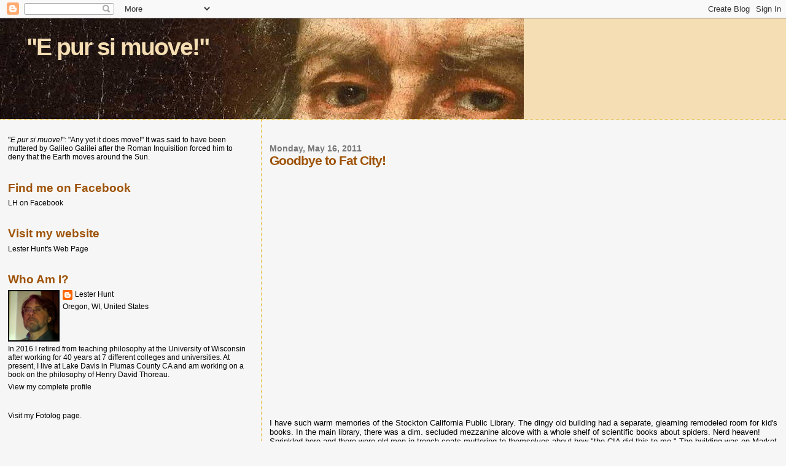

--- FILE ---
content_type: text/html; charset=UTF-8
request_url: https://lesterhhunt.blogspot.com/2011/05/goodbye-to-fat-city.html
body_size: 13981
content:
<!DOCTYPE html>
<html dir='ltr'>
<head>
<link href='https://www.blogger.com/static/v1/widgets/2944754296-widget_css_bundle.css' rel='stylesheet' type='text/css'/>
<meta content='text/html; charset=UTF-8' http-equiv='Content-Type'/>
<meta content='blogger' name='generator'/>
<link href='https://lesterhhunt.blogspot.com/favicon.ico' rel='icon' type='image/x-icon'/>
<link href='http://lesterhhunt.blogspot.com/2011/05/goodbye-to-fat-city.html' rel='canonical'/>
<link rel="alternate" type="application/atom+xml" title="&quot;E pur si muove!&quot; - Atom" href="https://lesterhhunt.blogspot.com/feeds/posts/default" />
<link rel="alternate" type="application/rss+xml" title="&quot;E pur si muove!&quot; - RSS" href="https://lesterhhunt.blogspot.com/feeds/posts/default?alt=rss" />
<link rel="service.post" type="application/atom+xml" title="&quot;E pur si muove!&quot; - Atom" href="https://www.blogger.com/feeds/22657443/posts/default" />

<link rel="alternate" type="application/atom+xml" title="&quot;E pur si muove!&quot; - Atom" href="https://lesterhhunt.blogspot.com/feeds/1045863406924801220/comments/default" />
<!--Can't find substitution for tag [blog.ieCssRetrofitLinks]-->
<link href='https://i.ytimg.com/vi/ESCxYchCaWI/hqdefault.jpg' rel='image_src'/>
<meta content='http://lesterhhunt.blogspot.com/2011/05/goodbye-to-fat-city.html' property='og:url'/>
<meta content='Goodbye to Fat City!' property='og:title'/>
<meta content='I have such warm memories of the Stockton California Public Library.  The dingy old building had a separate, gleaming remodeled room for kid...' property='og:description'/>
<meta content='https://lh3.googleusercontent.com/blogger_img_proxy/AEn0k_uatcq7vf5zCx0HpWiLfanoSQggvw7tSHMdRLieo232ock31oVQ3WqvLqxLD0X9YXWlWtrzOcpg7xaxMXgxCLSNe27N893gP6qCOOCyYym6oKEU1Q=w1200-h630-n-k-no-nu' property='og:image'/>
<title>"E pur si muove!": Goodbye to Fat City!</title>
<style id='page-skin-1' type='text/css'><!--
/*
* Blogger Template Style
*
* Sand Dollar
* by Jason Sutter
* Updated by Blogger Team
*/
body {
margin:0px;
padding:0px;
background:#f6f6f6;
color:#000000;
font-size: small;
}
#outer-wrapper {
font:normal normal 100% 'Trebuchet MS',Trebuchet,Verdana,Sans-Serif;
}
a {
color:#DE7008;
}
a:hover {
color:#9E5205;
}
a img {
border-width: 0;
}
#content-wrapper {
padding-top: 0;
padding-right: 1em;
padding-bottom: 0;
padding-left: 1em;
}
@media all  {
div#main {
float:right;
width:66%;
padding-top:30px;
padding-right:0;
padding-bottom:10px;
padding-left:1em;
border-left:dotted 1px #e0ad12;
word-wrap: break-word; /* fix for long text breaking sidebar float in IE */
overflow: hidden;     /* fix for long non-text content breaking IE sidebar float */
}
div#sidebar {
margin-top:20px;
margin-right:0px;
margin-bottom:0px;
margin-left:0;
padding:0px;
text-align:left;
float: left;
width: 31%;
word-wrap: break-word; /* fix for long text breaking sidebar float in IE */
overflow: hidden;     /* fix for long non-text content breaking IE sidebar float */
}
}
@media handheld  {
div#main {
float:none;
width:90%;
}
div#sidebar {
padding-top:30px;
padding-right:7%;
padding-bottom:10px;
padding-left:3%;
}
}
#header {
padding-top:0px;
padding-right:0px;
padding-bottom:0px;
padding-left:0px;
margin-top:0px;
margin-right:0px;
margin-bottom:0px;
margin-left:0px;
border-bottom:dotted 1px #e0ad12;
background:#f5deb3;
}
h1 a:link  {
text-decoration:none;
color:#F5DEB3
}
h1 a:visited  {
text-decoration:none;
color:#F5DEB3
}
h1,h2,h3 {
margin: 0;
}
h1 {
padding-top:25px;
padding-right:0px;
padding-bottom:10px;
padding-left:5%;
color:#F5DEB3;
background:#000000;
font:normal bold 300% Verdana,Sans-Serif;
letter-spacing:-2px;
}
h3.post-title {
color:#9E5205;
font:normal bold 160% Verdana,Sans-Serif;
letter-spacing:-1px;
}
h3.post-title a,
h3.post-title a:visited {
color: #9E5205;
}
h2.date-header  {
margin-top:10px;
margin-right:0px;
margin-bottom:0px;
margin-left:0px;
color:#777777;
font: normal bold 105% 'Trebuchet MS',Trebuchet,Verdana,Sans-serif;
}
h4 {
color:#aa0033;
}
#sidebar h2 {
color:#9E5205;
margin:0px;
padding:0px;
font:normal bold 150% Verdana,Sans-serif;
}
#sidebar .widget {
margin-top:0px;
margin-right:0px;
margin-bottom:33px;
margin-left:0px;
padding-top:0px;
padding-right:0px;
padding-bottom:0px;
padding-left:0px;
font-size:95%;
}
#sidebar ul {
list-style-type:none;
padding-left: 0;
margin-top: 0;
}
#sidebar li {
margin-top:0px;
margin-right:0px;
margin-bottom:0px;
margin-left:0px;
padding-top:0px;
padding-right:0px;
padding-bottom:0px;
padding-left:0px;
list-style-type:none;
font-size:95%;
}
.description {
padding:0px;
margin-top:7px;
margin-right:12%;
margin-bottom:7px;
margin-left:5%;
color:#000000;
background:transparent;
font:bold 100% Verdana,Sans-Serif;
}
.post {
margin-top:0px;
margin-right:0px;
margin-bottom:30px;
margin-left:0px;
}
.post strong {
color:#000000;
font-weight:bold;
}
pre,code {
color:#000000;
}
strike {
color:#000000;
}
.post-footer  {
padding:0px;
margin:0px;
color:#444444;
font-size:80%;
}
.post-footer a {
border:none;
color:#968a0a;
text-decoration:none;
}
.post-footer a:hover {
text-decoration:underline;
}
#comments {
padding:0px;
font-size:110%;
font-weight:bold;
}
.comment-author {
margin-top: 10px;
}
.comment-body {
font-size:100%;
font-weight:normal;
color:black;
}
.comment-footer {
padding-bottom:20px;
color:#444444;
font-size:80%;
font-weight:normal;
display:inline;
margin-right:10px
}
.deleted-comment  {
font-style:italic;
color:gray;
}
.comment-link  {
margin-left:.6em;
}
.profile-textblock {
clear: both;
margin-left: 0;
}
.profile-img {
float: left;
margin-top: 0;
margin-right: 5px;
margin-bottom: 5px;
margin-left: 0;
border: 2px solid #000000;
}
#sidebar a:link  {
color:#000000;
text-decoration:none;
}
#sidebar a:active  {
color:#ff0000;
text-decoration:none;
}
#sidebar a:visited  {
color:sidebarlinkcolor;
text-decoration:none;
}
#sidebar a:hover {
color:#9E5205;
text-decoration:none;
}
.feed-links {
clear: both;
line-height: 2.5em;
}
#blog-pager-newer-link {
float: left;
}
#blog-pager-older-link {
float: right;
}
#blog-pager {
text-align: center;
}
.clear {
clear: both;
}
.widget-content {
margin-top: 0.5em;
}
/** Tweaks for layout editor preview */
body#layout #outer-wrapper {
margin-top: 0;
}
body#layout #main,
body#layout #sidebar {
margin-top: 10px;
padding-top: 0;
}

--></style>
<link href='https://www.blogger.com/dyn-css/authorization.css?targetBlogID=22657443&amp;zx=f66208f7-1ac8-4579-a922-3dda711a4a8f' media='none' onload='if(media!=&#39;all&#39;)media=&#39;all&#39;' rel='stylesheet'/><noscript><link href='https://www.blogger.com/dyn-css/authorization.css?targetBlogID=22657443&amp;zx=f66208f7-1ac8-4579-a922-3dda711a4a8f' rel='stylesheet'/></noscript>
<meta name='google-adsense-platform-account' content='ca-host-pub-1556223355139109'/>
<meta name='google-adsense-platform-domain' content='blogspot.com'/>

</head>
<body>
<div class='navbar section' id='navbar'><div class='widget Navbar' data-version='1' id='Navbar1'><script type="text/javascript">
    function setAttributeOnload(object, attribute, val) {
      if(window.addEventListener) {
        window.addEventListener('load',
          function(){ object[attribute] = val; }, false);
      } else {
        window.attachEvent('onload', function(){ object[attribute] = val; });
      }
    }
  </script>
<div id="navbar-iframe-container"></div>
<script type="text/javascript" src="https://apis.google.com/js/platform.js"></script>
<script type="text/javascript">
      gapi.load("gapi.iframes:gapi.iframes.style.bubble", function() {
        if (gapi.iframes && gapi.iframes.getContext) {
          gapi.iframes.getContext().openChild({
              url: 'https://www.blogger.com/navbar/22657443?po\x3d1045863406924801220\x26origin\x3dhttps://lesterhhunt.blogspot.com',
              where: document.getElementById("navbar-iframe-container"),
              id: "navbar-iframe"
          });
        }
      });
    </script><script type="text/javascript">
(function() {
var script = document.createElement('script');
script.type = 'text/javascript';
script.src = '//pagead2.googlesyndication.com/pagead/js/google_top_exp.js';
var head = document.getElementsByTagName('head')[0];
if (head) {
head.appendChild(script);
}})();
</script>
</div></div>
<div id='outer-wrapper'><div id='wrap2'>
<!-- skip links for text browsers -->
<span id='skiplinks' style='display:none;'>
<a href='#main'>skip to main </a> |
      <a href='#sidebar'>skip to sidebar</a>
</span>
<div id='header-wrapper'>
<div class='header section' id='header'><div class='widget Header' data-version='1' id='Header1'>
<div id='header-inner' style='background-image: url("https://blogger.googleusercontent.com/img/b/R29vZ2xl/AVvXsEjGPSqBA0USczOGOqFaTs1D1xeyZMABjZ5HS895hHG0_e7xPjmBqbMhN-oe3Q8_u-7-_2pfT7ovA_-PeFxbHiAyb_CVtZf9R31CmuSwJJLkJf3HP-gc9HkUucjpceXfNleO_k2jmQ/s1600-r/Image3.jpg"); background-position: left; width: 853px; min-height: 164px; _height: 164px; background-repeat: no-repeat; '>
<div class='titlewrapper' style='background: transparent'>
<h1 class='title' style='background: transparent; border-width: 0px'>
<a href='https://lesterhhunt.blogspot.com/'>
"E pur si muove!"
</a>
</h1>
</div>
<div class='descriptionwrapper'>
<p class='description'><span>
</span></p>
</div>
</div>
</div></div>
</div>
<div id='content-wrapper'>
<div id='crosscol-wrapper' style='text-align:center'>
<div class='crosscol no-items section' id='crosscol'></div>
</div>
<div id='main-wrapper'>
<div class='main section' id='main'><div class='widget Blog' data-version='1' id='Blog1'>
<div class='blog-posts hfeed'>

          <div class="date-outer">
        
<h2 class='date-header'><span>Monday, May 16, 2011</span></h2>

          <div class="date-posts">
        
<div class='post-outer'>
<div class='post hentry uncustomized-post-template' itemprop='blogPost' itemscope='itemscope' itemtype='http://schema.org/BlogPosting'>
<meta content='https://i.ytimg.com/vi/ESCxYchCaWI/hqdefault.jpg' itemprop='image_url'/>
<meta content='22657443' itemprop='blogId'/>
<meta content='1045863406924801220' itemprop='postId'/>
<a name='1045863406924801220'></a>
<h3 class='post-title entry-title' itemprop='name'>
Goodbye to Fat City!
</h3>
<div class='post-header'>
<div class='post-header-line-1'></div>
</div>
<div class='post-body entry-content' id='post-body-1045863406924801220' itemprop='description articleBody'>
<div style="text-align: center;"><iframe src="//www.youtube.com/embed/ESCxYchCaWI" allowfullscreen="" frameborder="0" height="390" width="480"></iframe><br /></div><br />I have such warm memories of the Stockton California Public Library.  The dingy old building had a separate, gleaming remodeled room for kid's books.  In the main library, there was a dim. secluded <span class="blsp-spelling-corrected" id="SPELLING_ERROR_0">mezzanine</span>  alcove with a whole shelf of scientific books about spiders.  Nerd heaven!  Sprinkled here and there were old men in trench coats muttering to themselves about how "the CIA did this to me."  The building was on Market St., said to be "the longest Skid Row in America."  This street was the setting and location of the <a href="http://en.wikipedia.org/wiki/Fat_City_%28novel%29">book</a> and <a href="http://en.wikipedia.org/wiki/Fat_City_%28film%29">film</a>, <span style="font-style: italic;">Fat City</span>.  One of these pathetic souls once waylaid me and warned me that if I did not do my homework I would end up like him.  I told him that I did do my homework but thank you sir for your advice.<br /><br />Well, if the Joe and Rika Mansueto Library is indeed the library of the future, I guess we can say goodbye to all that.  No more browsing, and no more muttering freaks.  Everything will be done for you by robots and computers in surroundings of wholesome antiseptic sterility!<br /><br />This rather creepy dystopian setup seems to combine ideas from several different university libraries that I have used over the last 4.5 decades. The Milton Eisenhower Library at The Johns Hopkins University is seven stories -- except that they are negative stories, all but one being below ground.  At U. C. Berkeley back in the sixties, undergraduates were already not allowed in the stacks.  You requested a book and employees (fellow undergraduates on starvation wages) brought it to you.  What's new about this setup is replacing shelves with these "bins," an innovation made possible by the advent of computers and bar codes.<br /><br />This is one solution to a real problem:  the sheer number of books, which, like the size of the national debt, only seems to go in one direction.  Unlike the other evils men do, books to not disappear when they have been inflicted on us.  They accumulate. <i>Mέγα βιβλίον μέγα κακόν, </i>a big book is a great evil, as Kallimachos said.  And so are many books.  What to do with them all? Here, I suppose, is one answer.<i><br /><br /></i>(Hat-tip to Ray Sawhill for the link.)
<div style='clear: both;'></div>
</div>
<div class='post-footer'>
<div class='post-footer-line post-footer-line-1'>
<span class='post-author vcard'>
Posted by
<span class='fn' itemprop='author' itemscope='itemscope' itemtype='http://schema.org/Person'>
<meta content='https://www.blogger.com/profile/14746157071827337723' itemprop='url'/>
<a class='g-profile' href='https://www.blogger.com/profile/14746157071827337723' rel='author' title='author profile'>
<span itemprop='name'>Lester Hunt</span>
</a>
</span>
</span>
<span class='post-timestamp'>
at
<meta content='http://lesterhhunt.blogspot.com/2011/05/goodbye-to-fat-city.html' itemprop='url'/>
<a class='timestamp-link' href='https://lesterhhunt.blogspot.com/2011/05/goodbye-to-fat-city.html' rel='bookmark' title='permanent link'><abbr class='published' itemprop='datePublished' title='2011-05-16T09:59:00-05:00'>9:59 AM</abbr></a>
</span>
<span class='post-comment-link'>
</span>
<span class='post-icons'>
<span class='item-action'>
<a href='https://www.blogger.com/email-post/22657443/1045863406924801220' title='Email Post'>
<img alt='' class='icon-action' height='13' src='https://resources.blogblog.com/img/icon18_email.gif' width='18'/>
</a>
</span>
<span class='item-control blog-admin pid-1768418219'>
<a href='https://www.blogger.com/post-edit.g?blogID=22657443&postID=1045863406924801220&from=pencil' title='Edit Post'>
<img alt='' class='icon-action' height='18' src='https://resources.blogblog.com/img/icon18_edit_allbkg.gif' width='18'/>
</a>
</span>
</span>
<div class='post-share-buttons goog-inline-block'>
</div>
</div>
<div class='post-footer-line post-footer-line-2'>
<span class='post-labels'>
Labels:
<a href='https://lesterhhunt.blogspot.com/search/label/books' rel='tag'>books</a>
</span>
</div>
<div class='post-footer-line post-footer-line-3'>
<span class='post-location'>
</span>
</div>
</div>
</div>
<div class='comments' id='comments'>
<a name='comments'></a>
<h4>2 comments:</h4>
<div id='Blog1_comments-block-wrapper'>
<dl class='avatar-comment-indent' id='comments-block'>
<dt class='comment-author ' id='c1675146489808128882'>
<a name='c1675146489808128882'></a>
<div class="avatar-image-container avatar-stock"><span dir="ltr"><a href="https://www.blogger.com/profile/03284021773544449457" target="" rel="nofollow" onclick="" class="avatar-hovercard" id="av-1675146489808128882-03284021773544449457"><img src="//www.blogger.com/img/blogger_logo_round_35.png" width="35" height="35" alt="" title="Max">

</a></span></div>
<a href='https://www.blogger.com/profile/03284021773544449457' rel='nofollow'>Max</a>
said...
</dt>
<dd class='comment-body' id='Blog1_cmt-1675146489808128882'>
<p>
This is awesome! For the libraries that might still exist in the future (there are a lot of old and/or very valuable things that shouldn&#39;t be burned or used to make paper mâché after they are digitized), this is the best thing ever.<br /><br />This reminds me of the Wöhr Multiparker system, which parks cars using a very similar concept:<br />http://www.youtube.com/watch?v=d0iUPtjfByU<br /><br />The Multiparker system is a better application because it solves at least three real problems extremely well. First is that it increases parking capacity a great deal, because the cars can be parked very close to one another in all three dimensions. The second is that it eliminates door dings and parking lot accidents. The third is that it&#39;s safer because there&#39;s less danger of getting mugged or something in the little room where you drop off or pick up your car than out in some huge lot with a lot less traffic per square foot.<br /><br />I&#39;m very excited about our robot-enhanced future. With all of this stuff, I&#39;ll have more time and money left over so that I can sit and think and hike and enjoy all of the beautiful things outside. (It&#39;s beautiful outside today!)
</p>
</dd>
<dd class='comment-footer'>
<span class='comment-timestamp'>
<a href='https://lesterhhunt.blogspot.com/2011/05/goodbye-to-fat-city.html?showComment=1305571136667#c1675146489808128882' title='comment permalink'>
1:38 PM
</a>
<span class='item-control blog-admin pid-1681598165'>
<a class='comment-delete' href='https://www.blogger.com/comment/delete/22657443/1675146489808128882' title='Delete Comment'>
<img src='https://resources.blogblog.com/img/icon_delete13.gif'/>
</a>
</span>
</span>
</dd>
<dt class='comment-author blog-author' id='c8725455337123474035'>
<a name='c8725455337123474035'></a>
<div class="avatar-image-container vcard"><span dir="ltr"><a href="https://www.blogger.com/profile/14746157071827337723" target="" rel="nofollow" onclick="" class="avatar-hovercard" id="av-8725455337123474035-14746157071827337723"><img src="https://resources.blogblog.com/img/blank.gif" width="35" height="35" class="delayLoad" style="display: none;" longdesc="//blogger.googleusercontent.com/img/b/R29vZ2xl/AVvXsEiQQgoCS-eW4bE677yyO2gSrLenRd0eS8psSrjrXG7qM4qqRXJ6JBn_oo0FXCf5HsozrNPktHrGSr0WSsj5qTYNXLWkS9ZkYXOVUmZsapaEOQ7zRWg0VS-ZiB4tkdgm-b4/s45-c/1929067_163381065640_2836575_n.jpg" alt="" title="Lester Hunt">

<noscript><img src="//blogger.googleusercontent.com/img/b/R29vZ2xl/AVvXsEiQQgoCS-eW4bE677yyO2gSrLenRd0eS8psSrjrXG7qM4qqRXJ6JBn_oo0FXCf5HsozrNPktHrGSr0WSsj5qTYNXLWkS9ZkYXOVUmZsapaEOQ7zRWg0VS-ZiB4tkdgm-b4/s45-c/1929067_163381065640_2836575_n.jpg" width="35" height="35" class="photo" alt=""></noscript></a></span></div>
<a href='https://www.blogger.com/profile/14746157071827337723' rel='nofollow'>Lester Hunt</a>
said...
</dt>
<dd class='comment-body' id='Blog1_cmt-8725455337123474035'>
<p>
Boy, that Wöhr Multiparker is amazing.  Yes, it does seem to be basically the same idea.  With all this stuff we&#39;ve got, we need new ways to store it.<br /><br />As to the Library of the Future, I&#39;ll like it well enough if it permits browsing.  Of course, digital browsing is possible in principle, but it doesn&#39;t look like the Mansueto Library has it.
</p>
</dd>
<dd class='comment-footer'>
<span class='comment-timestamp'>
<a href='https://lesterhhunt.blogspot.com/2011/05/goodbye-to-fat-city.html?showComment=1305572503720#c8725455337123474035' title='comment permalink'>
2:01 PM
</a>
<span class='item-control blog-admin pid-1768418219'>
<a class='comment-delete' href='https://www.blogger.com/comment/delete/22657443/8725455337123474035' title='Delete Comment'>
<img src='https://resources.blogblog.com/img/icon_delete13.gif'/>
</a>
</span>
</span>
</dd>
</dl>
</div>
<p class='comment-footer'>
<a href='https://www.blogger.com/comment/fullpage/post/22657443/1045863406924801220' onclick=''>Post a Comment</a>
</p>
</div>
</div>

        </div></div>
      
</div>
<div class='blog-pager' id='blog-pager'>
<span id='blog-pager-newer-link'>
<a class='blog-pager-newer-link' href='https://lesterhhunt.blogspot.com/2011/05/commencement-high-jinx.html' id='Blog1_blog-pager-newer-link' title='Newer Post'>Newer Post</a>
</span>
<span id='blog-pager-older-link'>
<a class='blog-pager-older-link' href='https://lesterhhunt.blogspot.com/2011/05/conspiracism-is-not-freedom-friendly.html' id='Blog1_blog-pager-older-link' title='Older Post'>Older Post</a>
</span>
<a class='home-link' href='https://lesterhhunt.blogspot.com/'>Home</a>
</div>
<div class='clear'></div>
<div class='post-feeds'>
<div class='feed-links'>
Subscribe to:
<a class='feed-link' href='https://lesterhhunt.blogspot.com/feeds/1045863406924801220/comments/default' target='_blank' type='application/atom+xml'>Post Comments (Atom)</a>
</div>
</div>
</div></div>
</div>
<div id='sidebar-wrapper'>
<div class='sidebar section' id='sidebar'><div class='widget Text' data-version='1' id='Text1'>
<div class='widget-content'>
"<span style="font-style: italic;">E pur si muove!</span>":  "Any yet it does move!"  It was said to have been muttered by Galileo Galilei after the Roman Inquisition forced him to deny that the Earth moves around the Sun.<br />
</div>
<div class='clear'></div>
</div><div class='widget LinkList' data-version='1' id='LinkList8'>
<h2>Find me on Facebook</h2>
<div class='widget-content'>
<ul>
<li><a href='https://www.facebook.com/lester.hunt.334'>LH on Facebook</a></li>
</ul>
<div class='clear'></div>
</div>
</div><div class='widget LinkList' data-version='1' id='LinkList7'>
<h2>Visit my website</h2>
<div class='widget-content'>
<ul>
<li><a href='https://lesterhunt.philosophy.wisc.edu/'>Lester Hunt's Web Page</a></li>
</ul>
<div class='clear'></div>
</div>
</div>
<div class='widget Profile' data-version='1' id='Profile1'>
<h2>Who Am I?</h2>
<div class='widget-content'>
<a href='https://www.blogger.com/profile/14746157071827337723'><img alt='My photo' class='profile-img' height='80' src='//blogger.googleusercontent.com/img/b/R29vZ2xl/AVvXsEiQQgoCS-eW4bE677yyO2gSrLenRd0eS8psSrjrXG7qM4qqRXJ6JBn_oo0FXCf5HsozrNPktHrGSr0WSsj5qTYNXLWkS9ZkYXOVUmZsapaEOQ7zRWg0VS-ZiB4tkdgm-b4/s220/1929067_163381065640_2836575_n.jpg' width='80'/></a>
<dl class='profile-datablock'>
<dt class='profile-data'>
<a class='profile-name-link g-profile' href='https://www.blogger.com/profile/14746157071827337723' rel='author' style='background-image: url(//www.blogger.com/img/logo-16.png);'>
Lester Hunt
</a>
</dt>
<dd class='profile-data'>Oregon, WI, United States</dd>
<dd class='profile-textblock'>In 2016 I retired from teaching philosophy at the University of Wisconsin after working for 40 years at 7 different colleges and universities.   At present, I live at Lake Davis in Plumas County CA and am working on a book on the philosophy of Henry David Thoreau.</dd>
</dl>
<a class='profile-link' href='https://www.blogger.com/profile/14746157071827337723' rel='author'>View my complete profile</a>
<div class='clear'></div>
</div>
</div><div class='widget LinkList' data-version='1' id='LinkList6'>
<div class='widget-content'>
<ul>
<li><a href='http://www.fotolog.com/lester_hunt'>Visit my Fotolog page.</a></li>
</ul>
<div class='clear'></div>
</div>
</div><div class='widget Followers' data-version='1' id='Followers1'>
<h2 class='title'>Followers</h2>
<div class='widget-content'>
<div id='Followers1-wrapper'>
<div style='margin-right:2px;'>
<div><script type="text/javascript" src="https://apis.google.com/js/platform.js"></script>
<div id="followers-iframe-container"></div>
<script type="text/javascript">
    window.followersIframe = null;
    function followersIframeOpen(url) {
      gapi.load("gapi.iframes", function() {
        if (gapi.iframes && gapi.iframes.getContext) {
          window.followersIframe = gapi.iframes.getContext().openChild({
            url: url,
            where: document.getElementById("followers-iframe-container"),
            messageHandlersFilter: gapi.iframes.CROSS_ORIGIN_IFRAMES_FILTER,
            messageHandlers: {
              '_ready': function(obj) {
                window.followersIframe.getIframeEl().height = obj.height;
              },
              'reset': function() {
                window.followersIframe.close();
                followersIframeOpen("https://www.blogger.com/followers/frame/22657443?colors\x3dCgt0cmFuc3BhcmVudBILdHJhbnNwYXJlbnQaByMwMDAwMDAiByMwMDAwMDAqByNmNmY2ZjYyByM5RTUyMDU6ByMwMDAwMDBCByMwMDAwMDBKByMwMDAwMDBSByMwMDAwMDBaC3RyYW5zcGFyZW50\x26pageSize\x3d21\x26hl\x3den\x26origin\x3dhttps://lesterhhunt.blogspot.com");
              },
              'open': function(url) {
                window.followersIframe.close();
                followersIframeOpen(url);
              }
            }
          });
        }
      });
    }
    followersIframeOpen("https://www.blogger.com/followers/frame/22657443?colors\x3dCgt0cmFuc3BhcmVudBILdHJhbnNwYXJlbnQaByMwMDAwMDAiByMwMDAwMDAqByNmNmY2ZjYyByM5RTUyMDU6ByMwMDAwMDBCByMwMDAwMDBKByMwMDAwMDBSByMwMDAwMDBaC3RyYW5zcGFyZW50\x26pageSize\x3d21\x26hl\x3den\x26origin\x3dhttps://lesterhhunt.blogspot.com");
  </script></div>
</div>
</div>
<div class='clear'></div>
</div>
</div><div class='widget LinkList' data-version='1' id='LinkList2'>
<h2>Most Linked or Commented On</h2>
<div class='widget-content'>
<ul>
<li><a href='http://lesterhhunt.blogspot.com/2007/08/law-schools-are-brain-toilets.html'>-Law Schools are Brain Toilets</a></li>
<li><a href='http://lesterhhunt.blogspot.com/2010/02/government-is-unfair.html'>-Government is Unfair</a></li>
<li><a href='http://lesterhhunt.blogspot.com/2009/12/avatar.html'>-Avatar</a></li>
<li><a href='http://lesterhhunt.blogspot.com/2009/11/nazism-or-communism-which-is-more-evil.html'>-Nazism or Communism: Which is More Evil?</a></li>
<li><a href='http://lesterhhunt.blogspot.com/2009/10/real-ruling-class.html'>-The Real Ruling Class</a></li>
<li><a href='http://lesterhhunt.blogspot.com/2009/05/philosophy-in-twilight-zone.html'>-Philosophy in the Twilight Zone</a></li>
<li><a href='http://lesterhhunt.blogspot.com/2009/09/no-duty-to-buy-health-insurance.html'>-You Have no Moral Duty to Buy Health Insurance</a></li>
<li><a href='http://lesterhhunt.blogspot.com/2009/09/when-can-you-say-thats-racist.html'>-When Can You Say "That's Racist!"?</a></li>
<li><a href='http://lesterhhunt.blogspot.com/2009/08/peter-singers-defense-of-death-panels.html'>-Peter Singer's Defense of Death Panels</a></li>
<li><a href='http://lesterhhunt.blogspot.com/2009/07/william-b-macomber-1929-2009.html'>-William B. Macomber: 1929-2009</a></li>
<li><a href='http://lesterhhunt.blogspot.com/2009/06/judges-dont-rely-on-empathy.html'>-Judges: Don't Rely on Empathy!</a></li>
<li><a href='http://lesterhhunt.blogspot.com/2009/05/donald-l-emblen-1918-2009.html'>-Donald L. Emblen: 1918-2009</a></li>
<li><a href='http://lesterhhunt.blogspot.com/2009/04/piracy-free-market-solution.html'>-Piracy: The Free Market Solutions</a></li>
<li><a href='http://lesterhhunt.blogspot.com/2009/01/western-civilization-not-just-great.html'>-Western Civ: Not Just a Good Idea</a></li>
<li><a href='http://lesterhhunt.blogspot.com/2008/10/causes-of-present-crisis.html'>-Causes of the Present Crisis</a></li>
<li><a href='http://lesterhhunt.blogspot.com/2008/09/is-being-unregulated-problem-i-struggle.html'>-Is Being Unregulated the Problem?</a></li>
<li><a href='http://lesterhhunt.blogspot.com/2008/09/fraying-of-america-explanation.html'>-The Fraying of America</a></li>
<li><a href='http://lesterhhunt.blogspot.com/2008/06/godfather-overrated.html'>-The Godfather: Overrated</a></li>
<li><a href='http://lesterhhunt.blogspot.com/2008/05/rights-of-fetuses-and-animals-does.html'>-The Rights of Animals and Fetuses: Who Really Believes in Them?</a></li>
<li><a href='http://lesterhhunt.blogspot.com/2008/04/where-did-all-westerns-go.html'>-Where Did All the Westerns Go?</a></li>
<li><a href='http://lesterhhunt.blogspot.com/2008/02/why-some-of-worst-candidates-are.html'>-Why Some of the Worst Candidates are Moderates</a></li>
<li><a href='http://lesterhhunt.blogspot.com/search/label/conspiracism'>-The Conspiracism Posts</a></li>
<li><a href='http://lesterhhunt.blogspot.com/2007/12/david-l-hunt-1923-2007.html'>-David L. Hunt: 1923-2007</a></li>
<li><a href='http://lesterhhunt.blogspot.com/2007/10/islamofascism-more-sloppyspeak.html'>-Islamofascism: More Sloppyspeak</a></li>
<li><a href='http://lesterhhunt.blogspot.com/2007/07/wisdom-of-ratatouille.html'>-The Wisdom of Ratatouille</a></li>
<li><a href='http://lesterhhunt.blogspot.com/2007/06/my-other-car-is-1957-imperial.html'>-My Other Car is a 1957 Imperial</a></li>
<li><a href='http://lesterhhunt.blogspot.com/2007/05/most-overrated-novel-of-twentieth.html'>-The Most Overrated Novel of the Twentieth Century</a></li>
<li><a href='http://lesterhhunt.blogspot.com/2007/04/rude-surly-teenagers-defense.html'>-Rude, Surly Teenagers: A Defense</a></li>
<li><a href='http://lesterhhunt.blogspot.com/2007/03/why-you-should-take-notes.html'>-Why You Should Take Notes</a></li>
<li><a href='http://lesterhhunt.blogspot.com/2007/10/eating-animals-answer.html'>-Eating Animals: An Answer</a></li>
</ul>
<div class='clear'></div>
</div>
</div><div class='widget LinkList' data-version='1' id='LinkList3'>
<h2>Two I <i>Wish</i> People Would Read</h2>
<div class='widget-content'>
<ul>
<li><a href='http://lesterhhunt.blogspot.com/2007/08/proposed-indian-creek-wilderness-area.html'>The Proposed Indian Creek Wilderness Area:  Just About the Worst Idea Yet</a></li>
<li><a href='http://lesterhhunt.blogspot.com/2007/08/indian-creek-its-about-who-is-organized.html'>Indian Creek:  It's About Who is Organized</a></li>
</ul>
<div class='clear'></div>
</div>
</div><div class='widget LinkList' data-version='1' id='LinkList4'>
<h2>I Thought These were Good Too, but Few Seemed to Notice</h2>
<div class='widget-content'>
<ul>
<li><a href='http://lesterhhunt.blogspot.com/2008/04/worst-argument-for-taxation.html'>The Worst Argument for Taxation</a></li>
<li><a href='http://lesterhhunt.blogspot.com/2010/02/to-kill-mockingbird.html'>"To Kill a Mockingbird"</a></li>
<li><a href='http://lesterhhunt.blogspot.com/2010/02/what-is-tefforism.html'>What is Terrorism?</a></li>
<li><a href='http://lesterhhunt.blogspot.com/2009/11/military-tribunals-or-civilian-trials.html'>Military Tribunals or Civilian Trials?</a></li>
<li><a href='http://lesterhhunt.blogspot.com/2009/09/climate-of-hate-theory.html'>The "Climate of Hate" Theory</a></li>
<li><a href='http://lesterhhunt.blogspot.com/2009/09/government-failure.html'>Government Failure</a></li>
<li><a href='http://lesterhhunt.blogspot.com/2009/07/grey-gardens-2009.html'>Grey Gardens (2009)</a></li>
<li><a href='http://lesterhhunt.blogspot.com/2009/04/ethics-of-torture.html'>The Ethics of Torture</a></li>
<li><a href='http://lesterhhunt.blogspot.com/2009/03/economically-and-morally-public-debt-is.html'>Economically and Morally, Public Debt is Different</a></li>
<li><a href='http://lesterhhunt.blogspot.com/2009/02/my-lunch-with-eddie.html'>My Lunch with Eddie</a></li>
<li><a href='http://lesterhhunt.blogspot.com/2008/11/blog-post.html'>The Myth of the Laissez-Faire Hoover</a></li>
<li><a href='http://lesterhhunt.blogspot.com/2008/10/what-will-obocracy-be-like.html'>What Will Obocracy Be LIke?</a></li>
<li><a href='http://lesterhhunt.blogspot.com/2008/08/sylvania-wilderness-not-so-common.html'>Sylvania Wilderness</a></li>
<li><a href='http://lesterhhunt.blogspot.com/2009/03/natasha-richardson-killed-by-universal.html'>My Brush with Universal Health Care</a></li>
<li><a href='http://lesterhhunt.blogspot.com/2008/04/lessons-from-triumph-of-will.html'>Lessons from "Triumph of the Will"</a></li>
<li><a href='http://lesterhhunt.blogspot.com/2008/02/photograph-telescope-of-time.html'>Photographs: Telescopes of Time</a></li>
<li><a href='http://lesterhhunt.blogspot.com/2008/06/cell-phone-prohibition.html'>Against Cell Phone Prohibition</a></li>
<li><a href='http://lesterhhunt.blogspot.com/2007/08/gourmet-is-dead-long-live-foodie.html'>The Gourmet is Dead, Long Live the Foodie!</a></li>
<li><a href='http://lesterhhunt.blogspot.com/2007/11/cave-painters.html'>The Cave Painters</a></li>
<li><a href='http://lesterhhunt.blogspot.com/2007/09/cats-cradle-heres-one-thats-not.html'>Cat's Cradle: Here's One that's Not Overrated</a></li>
<li><a href='http://lesterhhunt.blogspot.com/2007/06/in-nietzsches-footsteps.html'>In Nietzsche's Footsteps</a></li>
<li><a href='http://lesterhhunt.blogspot.com/2006/06/why-zweig-still-matters.html'>Why Zweig Still Matters</a></li>
</ul>
<div class='clear'></div>
</div>
</div><div class='widget BlogArchive' data-version='1' id='BlogArchive1'>
<h2>Blog Archive</h2>
<div class='widget-content'>
<div id='ArchiveList'>
<div id='BlogArchive1_ArchiveList'>
<ul class='hierarchy'>
<li class='archivedate collapsed'>
<a class='toggle' href='javascript:void(0)'>
<span class='zippy'>

        &#9658;&#160;
      
</span>
</a>
<a class='post-count-link' href='https://lesterhhunt.blogspot.com/2019/'>
2019
</a>
<span class='post-count' dir='ltr'>(1)</span>
<ul class='hierarchy'>
<li class='archivedate collapsed'>
<a class='toggle' href='javascript:void(0)'>
<span class='zippy'>

        &#9658;&#160;
      
</span>
</a>
<a class='post-count-link' href='https://lesterhhunt.blogspot.com/2019/03/'>
March
</a>
<span class='post-count' dir='ltr'>(1)</span>
</li>
</ul>
</li>
</ul>
<ul class='hierarchy'>
<li class='archivedate collapsed'>
<a class='toggle' href='javascript:void(0)'>
<span class='zippy'>

        &#9658;&#160;
      
</span>
</a>
<a class='post-count-link' href='https://lesterhhunt.blogspot.com/2018/'>
2018
</a>
<span class='post-count' dir='ltr'>(6)</span>
<ul class='hierarchy'>
<li class='archivedate collapsed'>
<a class='toggle' href='javascript:void(0)'>
<span class='zippy'>

        &#9658;&#160;
      
</span>
</a>
<a class='post-count-link' href='https://lesterhhunt.blogspot.com/2018/11/'>
November
</a>
<span class='post-count' dir='ltr'>(1)</span>
</li>
</ul>
<ul class='hierarchy'>
<li class='archivedate collapsed'>
<a class='toggle' href='javascript:void(0)'>
<span class='zippy'>

        &#9658;&#160;
      
</span>
</a>
<a class='post-count-link' href='https://lesterhhunt.blogspot.com/2018/07/'>
July
</a>
<span class='post-count' dir='ltr'>(3)</span>
</li>
</ul>
<ul class='hierarchy'>
<li class='archivedate collapsed'>
<a class='toggle' href='javascript:void(0)'>
<span class='zippy'>

        &#9658;&#160;
      
</span>
</a>
<a class='post-count-link' href='https://lesterhhunt.blogspot.com/2018/06/'>
June
</a>
<span class='post-count' dir='ltr'>(1)</span>
</li>
</ul>
<ul class='hierarchy'>
<li class='archivedate collapsed'>
<a class='toggle' href='javascript:void(0)'>
<span class='zippy'>

        &#9658;&#160;
      
</span>
</a>
<a class='post-count-link' href='https://lesterhhunt.blogspot.com/2018/01/'>
January
</a>
<span class='post-count' dir='ltr'>(1)</span>
</li>
</ul>
</li>
</ul>
<ul class='hierarchy'>
<li class='archivedate collapsed'>
<a class='toggle' href='javascript:void(0)'>
<span class='zippy'>

        &#9658;&#160;
      
</span>
</a>
<a class='post-count-link' href='https://lesterhhunt.blogspot.com/2012/'>
2012
</a>
<span class='post-count' dir='ltr'>(18)</span>
<ul class='hierarchy'>
<li class='archivedate collapsed'>
<a class='toggle' href='javascript:void(0)'>
<span class='zippy'>

        &#9658;&#160;
      
</span>
</a>
<a class='post-count-link' href='https://lesterhhunt.blogspot.com/2012/12/'>
December
</a>
<span class='post-count' dir='ltr'>(6)</span>
</li>
</ul>
<ul class='hierarchy'>
<li class='archivedate collapsed'>
<a class='toggle' href='javascript:void(0)'>
<span class='zippy'>

        &#9658;&#160;
      
</span>
</a>
<a class='post-count-link' href='https://lesterhhunt.blogspot.com/2012/10/'>
October
</a>
<span class='post-count' dir='ltr'>(1)</span>
</li>
</ul>
<ul class='hierarchy'>
<li class='archivedate collapsed'>
<a class='toggle' href='javascript:void(0)'>
<span class='zippy'>

        &#9658;&#160;
      
</span>
</a>
<a class='post-count-link' href='https://lesterhhunt.blogspot.com/2012/09/'>
September
</a>
<span class='post-count' dir='ltr'>(1)</span>
</li>
</ul>
<ul class='hierarchy'>
<li class='archivedate collapsed'>
<a class='toggle' href='javascript:void(0)'>
<span class='zippy'>

        &#9658;&#160;
      
</span>
</a>
<a class='post-count-link' href='https://lesterhhunt.blogspot.com/2012/08/'>
August
</a>
<span class='post-count' dir='ltr'>(1)</span>
</li>
</ul>
<ul class='hierarchy'>
<li class='archivedate collapsed'>
<a class='toggle' href='javascript:void(0)'>
<span class='zippy'>

        &#9658;&#160;
      
</span>
</a>
<a class='post-count-link' href='https://lesterhhunt.blogspot.com/2012/07/'>
July
</a>
<span class='post-count' dir='ltr'>(4)</span>
</li>
</ul>
<ul class='hierarchy'>
<li class='archivedate collapsed'>
<a class='toggle' href='javascript:void(0)'>
<span class='zippy'>

        &#9658;&#160;
      
</span>
</a>
<a class='post-count-link' href='https://lesterhhunt.blogspot.com/2012/03/'>
March
</a>
<span class='post-count' dir='ltr'>(1)</span>
</li>
</ul>
<ul class='hierarchy'>
<li class='archivedate collapsed'>
<a class='toggle' href='javascript:void(0)'>
<span class='zippy'>

        &#9658;&#160;
      
</span>
</a>
<a class='post-count-link' href='https://lesterhhunt.blogspot.com/2012/02/'>
February
</a>
<span class='post-count' dir='ltr'>(2)</span>
</li>
</ul>
<ul class='hierarchy'>
<li class='archivedate collapsed'>
<a class='toggle' href='javascript:void(0)'>
<span class='zippy'>

        &#9658;&#160;
      
</span>
</a>
<a class='post-count-link' href='https://lesterhhunt.blogspot.com/2012/01/'>
January
</a>
<span class='post-count' dir='ltr'>(2)</span>
</li>
</ul>
</li>
</ul>
<ul class='hierarchy'>
<li class='archivedate expanded'>
<a class='toggle' href='javascript:void(0)'>
<span class='zippy toggle-open'>

        &#9660;&#160;
      
</span>
</a>
<a class='post-count-link' href='https://lesterhhunt.blogspot.com/2011/'>
2011
</a>
<span class='post-count' dir='ltr'>(75)</span>
<ul class='hierarchy'>
<li class='archivedate collapsed'>
<a class='toggle' href='javascript:void(0)'>
<span class='zippy'>

        &#9658;&#160;
      
</span>
</a>
<a class='post-count-link' href='https://lesterhhunt.blogspot.com/2011/12/'>
December
</a>
<span class='post-count' dir='ltr'>(5)</span>
</li>
</ul>
<ul class='hierarchy'>
<li class='archivedate collapsed'>
<a class='toggle' href='javascript:void(0)'>
<span class='zippy'>

        &#9658;&#160;
      
</span>
</a>
<a class='post-count-link' href='https://lesterhhunt.blogspot.com/2011/11/'>
November
</a>
<span class='post-count' dir='ltr'>(4)</span>
</li>
</ul>
<ul class='hierarchy'>
<li class='archivedate collapsed'>
<a class='toggle' href='javascript:void(0)'>
<span class='zippy'>

        &#9658;&#160;
      
</span>
</a>
<a class='post-count-link' href='https://lesterhhunt.blogspot.com/2011/10/'>
October
</a>
<span class='post-count' dir='ltr'>(3)</span>
</li>
</ul>
<ul class='hierarchy'>
<li class='archivedate collapsed'>
<a class='toggle' href='javascript:void(0)'>
<span class='zippy'>

        &#9658;&#160;
      
</span>
</a>
<a class='post-count-link' href='https://lesterhhunt.blogspot.com/2011/09/'>
September
</a>
<span class='post-count' dir='ltr'>(3)</span>
</li>
</ul>
<ul class='hierarchy'>
<li class='archivedate collapsed'>
<a class='toggle' href='javascript:void(0)'>
<span class='zippy'>

        &#9658;&#160;
      
</span>
</a>
<a class='post-count-link' href='https://lesterhhunt.blogspot.com/2011/08/'>
August
</a>
<span class='post-count' dir='ltr'>(6)</span>
</li>
</ul>
<ul class='hierarchy'>
<li class='archivedate collapsed'>
<a class='toggle' href='javascript:void(0)'>
<span class='zippy'>

        &#9658;&#160;
      
</span>
</a>
<a class='post-count-link' href='https://lesterhhunt.blogspot.com/2011/07/'>
July
</a>
<span class='post-count' dir='ltr'>(6)</span>
</li>
</ul>
<ul class='hierarchy'>
<li class='archivedate collapsed'>
<a class='toggle' href='javascript:void(0)'>
<span class='zippy'>

        &#9658;&#160;
      
</span>
</a>
<a class='post-count-link' href='https://lesterhhunt.blogspot.com/2011/06/'>
June
</a>
<span class='post-count' dir='ltr'>(3)</span>
</li>
</ul>
<ul class='hierarchy'>
<li class='archivedate expanded'>
<a class='toggle' href='javascript:void(0)'>
<span class='zippy toggle-open'>

        &#9660;&#160;
      
</span>
</a>
<a class='post-count-link' href='https://lesterhhunt.blogspot.com/2011/05/'>
May
</a>
<span class='post-count' dir='ltr'>(10)</span>
<ul class='posts'>
<li><a href='https://lesterhhunt.blogspot.com/2011/05/dindy-high-on-mountain-air.html'>d&#39;Indy:  High on Mountain Air</a></li>
<li><a href='https://lesterhhunt.blogspot.com/2011/05/morel-feast.html'>Morel Feast!</a></li>
<li><a href='https://lesterhhunt.blogspot.com/2011/05/mixed-feelings-about-kochs-and-florida.html'>Mixed Feelings about the Kochs and Florida State U...</a></li>
<li><a href='https://lesterhhunt.blogspot.com/2011/05/commencement-high-jinx.html'>Commencement High Jinx</a></li>
<li><a href='https://lesterhhunt.blogspot.com/2011/05/goodbye-to-fat-city.html'>Goodbye to Fat City!</a></li>
<li><a href='https://lesterhhunt.blogspot.com/2011/05/conspiracism-is-not-freedom-friendly.html'>Conspiracism is not Freedom Friendly</a></li>
<li><a href='https://lesterhhunt.blogspot.com/2011/05/ethics-of-bin-laden-killing.html'>The Ethics of the bin Laden Killing</a></li>
<li><a href='https://lesterhhunt.blogspot.com/2011/05/how-bin-laden-won.html'>How bin Laden Won</a></li>
<li><a href='https://lesterhhunt.blogspot.com/2011/05/obama-kindly-killer.html'>Obama, the Kindly Killer</a></li>
<li><a href='https://lesterhhunt.blogspot.com/2011/05/rhapsody-in-blue.html'>Rhapsody in Blue</a></li>
</ul>
</li>
</ul>
<ul class='hierarchy'>
<li class='archivedate collapsed'>
<a class='toggle' href='javascript:void(0)'>
<span class='zippy'>

        &#9658;&#160;
      
</span>
</a>
<a class='post-count-link' href='https://lesterhhunt.blogspot.com/2011/04/'>
April
</a>
<span class='post-count' dir='ltr'>(9)</span>
</li>
</ul>
<ul class='hierarchy'>
<li class='archivedate collapsed'>
<a class='toggle' href='javascript:void(0)'>
<span class='zippy'>

        &#9658;&#160;
      
</span>
</a>
<a class='post-count-link' href='https://lesterhhunt.blogspot.com/2011/03/'>
March
</a>
<span class='post-count' dir='ltr'>(7)</span>
</li>
</ul>
<ul class='hierarchy'>
<li class='archivedate collapsed'>
<a class='toggle' href='javascript:void(0)'>
<span class='zippy'>

        &#9658;&#160;
      
</span>
</a>
<a class='post-count-link' href='https://lesterhhunt.blogspot.com/2011/02/'>
February
</a>
<span class='post-count' dir='ltr'>(9)</span>
</li>
</ul>
<ul class='hierarchy'>
<li class='archivedate collapsed'>
<a class='toggle' href='javascript:void(0)'>
<span class='zippy'>

        &#9658;&#160;
      
</span>
</a>
<a class='post-count-link' href='https://lesterhhunt.blogspot.com/2011/01/'>
January
</a>
<span class='post-count' dir='ltr'>(10)</span>
</li>
</ul>
</li>
</ul>
<ul class='hierarchy'>
<li class='archivedate collapsed'>
<a class='toggle' href='javascript:void(0)'>
<span class='zippy'>

        &#9658;&#160;
      
</span>
</a>
<a class='post-count-link' href='https://lesterhhunt.blogspot.com/2010/'>
2010
</a>
<span class='post-count' dir='ltr'>(111)</span>
<ul class='hierarchy'>
<li class='archivedate collapsed'>
<a class='toggle' href='javascript:void(0)'>
<span class='zippy'>

        &#9658;&#160;
      
</span>
</a>
<a class='post-count-link' href='https://lesterhhunt.blogspot.com/2010/12/'>
December
</a>
<span class='post-count' dir='ltr'>(8)</span>
</li>
</ul>
<ul class='hierarchy'>
<li class='archivedate collapsed'>
<a class='toggle' href='javascript:void(0)'>
<span class='zippy'>

        &#9658;&#160;
      
</span>
</a>
<a class='post-count-link' href='https://lesterhhunt.blogspot.com/2010/11/'>
November
</a>
<span class='post-count' dir='ltr'>(12)</span>
</li>
</ul>
<ul class='hierarchy'>
<li class='archivedate collapsed'>
<a class='toggle' href='javascript:void(0)'>
<span class='zippy'>

        &#9658;&#160;
      
</span>
</a>
<a class='post-count-link' href='https://lesterhhunt.blogspot.com/2010/10/'>
October
</a>
<span class='post-count' dir='ltr'>(10)</span>
</li>
</ul>
<ul class='hierarchy'>
<li class='archivedate collapsed'>
<a class='toggle' href='javascript:void(0)'>
<span class='zippy'>

        &#9658;&#160;
      
</span>
</a>
<a class='post-count-link' href='https://lesterhhunt.blogspot.com/2010/09/'>
September
</a>
<span class='post-count' dir='ltr'>(6)</span>
</li>
</ul>
<ul class='hierarchy'>
<li class='archivedate collapsed'>
<a class='toggle' href='javascript:void(0)'>
<span class='zippy'>

        &#9658;&#160;
      
</span>
</a>
<a class='post-count-link' href='https://lesterhhunt.blogspot.com/2010/08/'>
August
</a>
<span class='post-count' dir='ltr'>(7)</span>
</li>
</ul>
<ul class='hierarchy'>
<li class='archivedate collapsed'>
<a class='toggle' href='javascript:void(0)'>
<span class='zippy'>

        &#9658;&#160;
      
</span>
</a>
<a class='post-count-link' href='https://lesterhhunt.blogspot.com/2010/07/'>
July
</a>
<span class='post-count' dir='ltr'>(7)</span>
</li>
</ul>
<ul class='hierarchy'>
<li class='archivedate collapsed'>
<a class='toggle' href='javascript:void(0)'>
<span class='zippy'>

        &#9658;&#160;
      
</span>
</a>
<a class='post-count-link' href='https://lesterhhunt.blogspot.com/2010/06/'>
June
</a>
<span class='post-count' dir='ltr'>(9)</span>
</li>
</ul>
<ul class='hierarchy'>
<li class='archivedate collapsed'>
<a class='toggle' href='javascript:void(0)'>
<span class='zippy'>

        &#9658;&#160;
      
</span>
</a>
<a class='post-count-link' href='https://lesterhhunt.blogspot.com/2010/05/'>
May
</a>
<span class='post-count' dir='ltr'>(8)</span>
</li>
</ul>
<ul class='hierarchy'>
<li class='archivedate collapsed'>
<a class='toggle' href='javascript:void(0)'>
<span class='zippy'>

        &#9658;&#160;
      
</span>
</a>
<a class='post-count-link' href='https://lesterhhunt.blogspot.com/2010/04/'>
April
</a>
<span class='post-count' dir='ltr'>(9)</span>
</li>
</ul>
<ul class='hierarchy'>
<li class='archivedate collapsed'>
<a class='toggle' href='javascript:void(0)'>
<span class='zippy'>

        &#9658;&#160;
      
</span>
</a>
<a class='post-count-link' href='https://lesterhhunt.blogspot.com/2010/03/'>
March
</a>
<span class='post-count' dir='ltr'>(15)</span>
</li>
</ul>
<ul class='hierarchy'>
<li class='archivedate collapsed'>
<a class='toggle' href='javascript:void(0)'>
<span class='zippy'>

        &#9658;&#160;
      
</span>
</a>
<a class='post-count-link' href='https://lesterhhunt.blogspot.com/2010/02/'>
February
</a>
<span class='post-count' dir='ltr'>(10)</span>
</li>
</ul>
<ul class='hierarchy'>
<li class='archivedate collapsed'>
<a class='toggle' href='javascript:void(0)'>
<span class='zippy'>

        &#9658;&#160;
      
</span>
</a>
<a class='post-count-link' href='https://lesterhhunt.blogspot.com/2010/01/'>
January
</a>
<span class='post-count' dir='ltr'>(10)</span>
</li>
</ul>
</li>
</ul>
<ul class='hierarchy'>
<li class='archivedate collapsed'>
<a class='toggle' href='javascript:void(0)'>
<span class='zippy'>

        &#9658;&#160;
      
</span>
</a>
<a class='post-count-link' href='https://lesterhhunt.blogspot.com/2009/'>
2009
</a>
<span class='post-count' dir='ltr'>(129)</span>
<ul class='hierarchy'>
<li class='archivedate collapsed'>
<a class='toggle' href='javascript:void(0)'>
<span class='zippy'>

        &#9658;&#160;
      
</span>
</a>
<a class='post-count-link' href='https://lesterhhunt.blogspot.com/2009/12/'>
December
</a>
<span class='post-count' dir='ltr'>(12)</span>
</li>
</ul>
<ul class='hierarchy'>
<li class='archivedate collapsed'>
<a class='toggle' href='javascript:void(0)'>
<span class='zippy'>

        &#9658;&#160;
      
</span>
</a>
<a class='post-count-link' href='https://lesterhhunt.blogspot.com/2009/11/'>
November
</a>
<span class='post-count' dir='ltr'>(7)</span>
</li>
</ul>
<ul class='hierarchy'>
<li class='archivedate collapsed'>
<a class='toggle' href='javascript:void(0)'>
<span class='zippy'>

        &#9658;&#160;
      
</span>
</a>
<a class='post-count-link' href='https://lesterhhunt.blogspot.com/2009/10/'>
October
</a>
<span class='post-count' dir='ltr'>(12)</span>
</li>
</ul>
<ul class='hierarchy'>
<li class='archivedate collapsed'>
<a class='toggle' href='javascript:void(0)'>
<span class='zippy'>

        &#9658;&#160;
      
</span>
</a>
<a class='post-count-link' href='https://lesterhhunt.blogspot.com/2009/09/'>
September
</a>
<span class='post-count' dir='ltr'>(16)</span>
</li>
</ul>
<ul class='hierarchy'>
<li class='archivedate collapsed'>
<a class='toggle' href='javascript:void(0)'>
<span class='zippy'>

        &#9658;&#160;
      
</span>
</a>
<a class='post-count-link' href='https://lesterhhunt.blogspot.com/2009/08/'>
August
</a>
<span class='post-count' dir='ltr'>(17)</span>
</li>
</ul>
<ul class='hierarchy'>
<li class='archivedate collapsed'>
<a class='toggle' href='javascript:void(0)'>
<span class='zippy'>

        &#9658;&#160;
      
</span>
</a>
<a class='post-count-link' href='https://lesterhhunt.blogspot.com/2009/07/'>
July
</a>
<span class='post-count' dir='ltr'>(10)</span>
</li>
</ul>
<ul class='hierarchy'>
<li class='archivedate collapsed'>
<a class='toggle' href='javascript:void(0)'>
<span class='zippy'>

        &#9658;&#160;
      
</span>
</a>
<a class='post-count-link' href='https://lesterhhunt.blogspot.com/2009/06/'>
June
</a>
<span class='post-count' dir='ltr'>(13)</span>
</li>
</ul>
<ul class='hierarchy'>
<li class='archivedate collapsed'>
<a class='toggle' href='javascript:void(0)'>
<span class='zippy'>

        &#9658;&#160;
      
</span>
</a>
<a class='post-count-link' href='https://lesterhhunt.blogspot.com/2009/05/'>
May
</a>
<span class='post-count' dir='ltr'>(9)</span>
</li>
</ul>
<ul class='hierarchy'>
<li class='archivedate collapsed'>
<a class='toggle' href='javascript:void(0)'>
<span class='zippy'>

        &#9658;&#160;
      
</span>
</a>
<a class='post-count-link' href='https://lesterhhunt.blogspot.com/2009/04/'>
April
</a>
<span class='post-count' dir='ltr'>(11)</span>
</li>
</ul>
<ul class='hierarchy'>
<li class='archivedate collapsed'>
<a class='toggle' href='javascript:void(0)'>
<span class='zippy'>

        &#9658;&#160;
      
</span>
</a>
<a class='post-count-link' href='https://lesterhhunt.blogspot.com/2009/03/'>
March
</a>
<span class='post-count' dir='ltr'>(9)</span>
</li>
</ul>
<ul class='hierarchy'>
<li class='archivedate collapsed'>
<a class='toggle' href='javascript:void(0)'>
<span class='zippy'>

        &#9658;&#160;
      
</span>
</a>
<a class='post-count-link' href='https://lesterhhunt.blogspot.com/2009/02/'>
February
</a>
<span class='post-count' dir='ltr'>(7)</span>
</li>
</ul>
<ul class='hierarchy'>
<li class='archivedate collapsed'>
<a class='toggle' href='javascript:void(0)'>
<span class='zippy'>

        &#9658;&#160;
      
</span>
</a>
<a class='post-count-link' href='https://lesterhhunt.blogspot.com/2009/01/'>
January
</a>
<span class='post-count' dir='ltr'>(6)</span>
</li>
</ul>
</li>
</ul>
<ul class='hierarchy'>
<li class='archivedate collapsed'>
<a class='toggle' href='javascript:void(0)'>
<span class='zippy'>

        &#9658;&#160;
      
</span>
</a>
<a class='post-count-link' href='https://lesterhhunt.blogspot.com/2008/'>
2008
</a>
<span class='post-count' dir='ltr'>(132)</span>
<ul class='hierarchy'>
<li class='archivedate collapsed'>
<a class='toggle' href='javascript:void(0)'>
<span class='zippy'>

        &#9658;&#160;
      
</span>
</a>
<a class='post-count-link' href='https://lesterhhunt.blogspot.com/2008/12/'>
December
</a>
<span class='post-count' dir='ltr'>(8)</span>
</li>
</ul>
<ul class='hierarchy'>
<li class='archivedate collapsed'>
<a class='toggle' href='javascript:void(0)'>
<span class='zippy'>

        &#9658;&#160;
      
</span>
</a>
<a class='post-count-link' href='https://lesterhhunt.blogspot.com/2008/11/'>
November
</a>
<span class='post-count' dir='ltr'>(21)</span>
</li>
</ul>
<ul class='hierarchy'>
<li class='archivedate collapsed'>
<a class='toggle' href='javascript:void(0)'>
<span class='zippy'>

        &#9658;&#160;
      
</span>
</a>
<a class='post-count-link' href='https://lesterhhunt.blogspot.com/2008/10/'>
October
</a>
<span class='post-count' dir='ltr'>(16)</span>
</li>
</ul>
<ul class='hierarchy'>
<li class='archivedate collapsed'>
<a class='toggle' href='javascript:void(0)'>
<span class='zippy'>

        &#9658;&#160;
      
</span>
</a>
<a class='post-count-link' href='https://lesterhhunt.blogspot.com/2008/09/'>
September
</a>
<span class='post-count' dir='ltr'>(20)</span>
</li>
</ul>
<ul class='hierarchy'>
<li class='archivedate collapsed'>
<a class='toggle' href='javascript:void(0)'>
<span class='zippy'>

        &#9658;&#160;
      
</span>
</a>
<a class='post-count-link' href='https://lesterhhunt.blogspot.com/2008/08/'>
August
</a>
<span class='post-count' dir='ltr'>(11)</span>
</li>
</ul>
<ul class='hierarchy'>
<li class='archivedate collapsed'>
<a class='toggle' href='javascript:void(0)'>
<span class='zippy'>

        &#9658;&#160;
      
</span>
</a>
<a class='post-count-link' href='https://lesterhhunt.blogspot.com/2008/07/'>
July
</a>
<span class='post-count' dir='ltr'>(8)</span>
</li>
</ul>
<ul class='hierarchy'>
<li class='archivedate collapsed'>
<a class='toggle' href='javascript:void(0)'>
<span class='zippy'>

        &#9658;&#160;
      
</span>
</a>
<a class='post-count-link' href='https://lesterhhunt.blogspot.com/2008/06/'>
June
</a>
<span class='post-count' dir='ltr'>(10)</span>
</li>
</ul>
<ul class='hierarchy'>
<li class='archivedate collapsed'>
<a class='toggle' href='javascript:void(0)'>
<span class='zippy'>

        &#9658;&#160;
      
</span>
</a>
<a class='post-count-link' href='https://lesterhhunt.blogspot.com/2008/05/'>
May
</a>
<span class='post-count' dir='ltr'>(9)</span>
</li>
</ul>
<ul class='hierarchy'>
<li class='archivedate collapsed'>
<a class='toggle' href='javascript:void(0)'>
<span class='zippy'>

        &#9658;&#160;
      
</span>
</a>
<a class='post-count-link' href='https://lesterhhunt.blogspot.com/2008/04/'>
April
</a>
<span class='post-count' dir='ltr'>(10)</span>
</li>
</ul>
<ul class='hierarchy'>
<li class='archivedate collapsed'>
<a class='toggle' href='javascript:void(0)'>
<span class='zippy'>

        &#9658;&#160;
      
</span>
</a>
<a class='post-count-link' href='https://lesterhhunt.blogspot.com/2008/03/'>
March
</a>
<span class='post-count' dir='ltr'>(6)</span>
</li>
</ul>
<ul class='hierarchy'>
<li class='archivedate collapsed'>
<a class='toggle' href='javascript:void(0)'>
<span class='zippy'>

        &#9658;&#160;
      
</span>
</a>
<a class='post-count-link' href='https://lesterhhunt.blogspot.com/2008/02/'>
February
</a>
<span class='post-count' dir='ltr'>(7)</span>
</li>
</ul>
<ul class='hierarchy'>
<li class='archivedate collapsed'>
<a class='toggle' href='javascript:void(0)'>
<span class='zippy'>

        &#9658;&#160;
      
</span>
</a>
<a class='post-count-link' href='https://lesterhhunt.blogspot.com/2008/01/'>
January
</a>
<span class='post-count' dir='ltr'>(6)</span>
</li>
</ul>
</li>
</ul>
<ul class='hierarchy'>
<li class='archivedate collapsed'>
<a class='toggle' href='javascript:void(0)'>
<span class='zippy'>

        &#9658;&#160;
      
</span>
</a>
<a class='post-count-link' href='https://lesterhhunt.blogspot.com/2007/'>
2007
</a>
<span class='post-count' dir='ltr'>(72)</span>
<ul class='hierarchy'>
<li class='archivedate collapsed'>
<a class='toggle' href='javascript:void(0)'>
<span class='zippy'>

        &#9658;&#160;
      
</span>
</a>
<a class='post-count-link' href='https://lesterhhunt.blogspot.com/2007/12/'>
December
</a>
<span class='post-count' dir='ltr'>(5)</span>
</li>
</ul>
<ul class='hierarchy'>
<li class='archivedate collapsed'>
<a class='toggle' href='javascript:void(0)'>
<span class='zippy'>

        &#9658;&#160;
      
</span>
</a>
<a class='post-count-link' href='https://lesterhhunt.blogspot.com/2007/11/'>
November
</a>
<span class='post-count' dir='ltr'>(7)</span>
</li>
</ul>
<ul class='hierarchy'>
<li class='archivedate collapsed'>
<a class='toggle' href='javascript:void(0)'>
<span class='zippy'>

        &#9658;&#160;
      
</span>
</a>
<a class='post-count-link' href='https://lesterhhunt.blogspot.com/2007/10/'>
October
</a>
<span class='post-count' dir='ltr'>(9)</span>
</li>
</ul>
<ul class='hierarchy'>
<li class='archivedate collapsed'>
<a class='toggle' href='javascript:void(0)'>
<span class='zippy'>

        &#9658;&#160;
      
</span>
</a>
<a class='post-count-link' href='https://lesterhhunt.blogspot.com/2007/09/'>
September
</a>
<span class='post-count' dir='ltr'>(7)</span>
</li>
</ul>
<ul class='hierarchy'>
<li class='archivedate collapsed'>
<a class='toggle' href='javascript:void(0)'>
<span class='zippy'>

        &#9658;&#160;
      
</span>
</a>
<a class='post-count-link' href='https://lesterhhunt.blogspot.com/2007/08/'>
August
</a>
<span class='post-count' dir='ltr'>(7)</span>
</li>
</ul>
<ul class='hierarchy'>
<li class='archivedate collapsed'>
<a class='toggle' href='javascript:void(0)'>
<span class='zippy'>

        &#9658;&#160;
      
</span>
</a>
<a class='post-count-link' href='https://lesterhhunt.blogspot.com/2007/07/'>
July
</a>
<span class='post-count' dir='ltr'>(6)</span>
</li>
</ul>
<ul class='hierarchy'>
<li class='archivedate collapsed'>
<a class='toggle' href='javascript:void(0)'>
<span class='zippy'>

        &#9658;&#160;
      
</span>
</a>
<a class='post-count-link' href='https://lesterhhunt.blogspot.com/2007/06/'>
June
</a>
<span class='post-count' dir='ltr'>(4)</span>
</li>
</ul>
<ul class='hierarchy'>
<li class='archivedate collapsed'>
<a class='toggle' href='javascript:void(0)'>
<span class='zippy'>

        &#9658;&#160;
      
</span>
</a>
<a class='post-count-link' href='https://lesterhhunt.blogspot.com/2007/05/'>
May
</a>
<span class='post-count' dir='ltr'>(3)</span>
</li>
</ul>
<ul class='hierarchy'>
<li class='archivedate collapsed'>
<a class='toggle' href='javascript:void(0)'>
<span class='zippy'>

        &#9658;&#160;
      
</span>
</a>
<a class='post-count-link' href='https://lesterhhunt.blogspot.com/2007/04/'>
April
</a>
<span class='post-count' dir='ltr'>(4)</span>
</li>
</ul>
<ul class='hierarchy'>
<li class='archivedate collapsed'>
<a class='toggle' href='javascript:void(0)'>
<span class='zippy'>

        &#9658;&#160;
      
</span>
</a>
<a class='post-count-link' href='https://lesterhhunt.blogspot.com/2007/03/'>
March
</a>
<span class='post-count' dir='ltr'>(9)</span>
</li>
</ul>
<ul class='hierarchy'>
<li class='archivedate collapsed'>
<a class='toggle' href='javascript:void(0)'>
<span class='zippy'>

        &#9658;&#160;
      
</span>
</a>
<a class='post-count-link' href='https://lesterhhunt.blogspot.com/2007/02/'>
February
</a>
<span class='post-count' dir='ltr'>(5)</span>
</li>
</ul>
<ul class='hierarchy'>
<li class='archivedate collapsed'>
<a class='toggle' href='javascript:void(0)'>
<span class='zippy'>

        &#9658;&#160;
      
</span>
</a>
<a class='post-count-link' href='https://lesterhhunt.blogspot.com/2007/01/'>
January
</a>
<span class='post-count' dir='ltr'>(6)</span>
</li>
</ul>
</li>
</ul>
<ul class='hierarchy'>
<li class='archivedate collapsed'>
<a class='toggle' href='javascript:void(0)'>
<span class='zippy'>

        &#9658;&#160;
      
</span>
</a>
<a class='post-count-link' href='https://lesterhhunt.blogspot.com/2006/'>
2006
</a>
<span class='post-count' dir='ltr'>(62)</span>
<ul class='hierarchy'>
<li class='archivedate collapsed'>
<a class='toggle' href='javascript:void(0)'>
<span class='zippy'>

        &#9658;&#160;
      
</span>
</a>
<a class='post-count-link' href='https://lesterhhunt.blogspot.com/2006/12/'>
December
</a>
<span class='post-count' dir='ltr'>(7)</span>
</li>
</ul>
<ul class='hierarchy'>
<li class='archivedate collapsed'>
<a class='toggle' href='javascript:void(0)'>
<span class='zippy'>

        &#9658;&#160;
      
</span>
</a>
<a class='post-count-link' href='https://lesterhhunt.blogspot.com/2006/11/'>
November
</a>
<span class='post-count' dir='ltr'>(9)</span>
</li>
</ul>
<ul class='hierarchy'>
<li class='archivedate collapsed'>
<a class='toggle' href='javascript:void(0)'>
<span class='zippy'>

        &#9658;&#160;
      
</span>
</a>
<a class='post-count-link' href='https://lesterhhunt.blogspot.com/2006/10/'>
October
</a>
<span class='post-count' dir='ltr'>(17)</span>
</li>
</ul>
<ul class='hierarchy'>
<li class='archivedate collapsed'>
<a class='toggle' href='javascript:void(0)'>
<span class='zippy'>

        &#9658;&#160;
      
</span>
</a>
<a class='post-count-link' href='https://lesterhhunt.blogspot.com/2006/09/'>
September
</a>
<span class='post-count' dir='ltr'>(7)</span>
</li>
</ul>
<ul class='hierarchy'>
<li class='archivedate collapsed'>
<a class='toggle' href='javascript:void(0)'>
<span class='zippy'>

        &#9658;&#160;
      
</span>
</a>
<a class='post-count-link' href='https://lesterhhunt.blogspot.com/2006/08/'>
August
</a>
<span class='post-count' dir='ltr'>(1)</span>
</li>
</ul>
<ul class='hierarchy'>
<li class='archivedate collapsed'>
<a class='toggle' href='javascript:void(0)'>
<span class='zippy'>

        &#9658;&#160;
      
</span>
</a>
<a class='post-count-link' href='https://lesterhhunt.blogspot.com/2006/07/'>
July
</a>
<span class='post-count' dir='ltr'>(2)</span>
</li>
</ul>
<ul class='hierarchy'>
<li class='archivedate collapsed'>
<a class='toggle' href='javascript:void(0)'>
<span class='zippy'>

        &#9658;&#160;
      
</span>
</a>
<a class='post-count-link' href='https://lesterhhunt.blogspot.com/2006/06/'>
June
</a>
<span class='post-count' dir='ltr'>(1)</span>
</li>
</ul>
<ul class='hierarchy'>
<li class='archivedate collapsed'>
<a class='toggle' href='javascript:void(0)'>
<span class='zippy'>

        &#9658;&#160;
      
</span>
</a>
<a class='post-count-link' href='https://lesterhhunt.blogspot.com/2006/05/'>
May
</a>
<span class='post-count' dir='ltr'>(1)</span>
</li>
</ul>
<ul class='hierarchy'>
<li class='archivedate collapsed'>
<a class='toggle' href='javascript:void(0)'>
<span class='zippy'>

        &#9658;&#160;
      
</span>
</a>
<a class='post-count-link' href='https://lesterhhunt.blogspot.com/2006/04/'>
April
</a>
<span class='post-count' dir='ltr'>(1)</span>
</li>
</ul>
<ul class='hierarchy'>
<li class='archivedate collapsed'>
<a class='toggle' href='javascript:void(0)'>
<span class='zippy'>

        &#9658;&#160;
      
</span>
</a>
<a class='post-count-link' href='https://lesterhhunt.blogspot.com/2006/03/'>
March
</a>
<span class='post-count' dir='ltr'>(9)</span>
</li>
</ul>
<ul class='hierarchy'>
<li class='archivedate collapsed'>
<a class='toggle' href='javascript:void(0)'>
<span class='zippy'>

        &#9658;&#160;
      
</span>
</a>
<a class='post-count-link' href='https://lesterhhunt.blogspot.com/2006/02/'>
February
</a>
<span class='post-count' dir='ltr'>(7)</span>
</li>
</ul>
</li>
</ul>
</div>
</div>
<div class='clear'></div>
</div>
</div><div class='widget LinkList' data-version='1' id='LinkList1'>
<h2>Some Sites</h2>
<div class='widget-content'>
<ul>
<li><a href='http://aldaily.com/'>Arts and Letters Daily</a></li>
<li><a href='http://www.foodnetwork.com/'>Food Network</a></li>
<li><a href='http://kalikazoo.blogspot.com/'>Kalikazoo: Kali Fontecchio</a></li>
<li><a href='http://hnn.us/blogs/4.html'>Liberty and Power</a></li>
<li><a href='http://www.fotolog.com/lester_hunt'>My Fotolog page</a></li>
<li><a href='http://reason.com/blog/'>Reason: Hit and Run</a></li>
</ul>
<div class='clear'></div>
</div>
</div><div class='widget HTML' data-version='1' id='HTML1'>
<h2 class='title'>Visitor Map</h2>
<div class='widget-content'>
<a id="clustrMapsLink" href="http://www3.clustrmaps.com/counter/maps.php?url=http://lesterhhunt.blogspot.com/"><img id="clustrMapsImg" style="border:0px;" alt="Locations of visitors to this page" src="https://lh3.googleusercontent.com/blogger_img_proxy/AEn0k_sqig7w44bFjuVjN7qauexFNFO-exVnHVV8ediVE9bPJcvhq_i0qah6kjYqmzPFztBNXPt32YVxujXLz5HTWLetJwL2H5C85M7q-3vt-_xEw8KIUgnWDdAkepbHp5upKMHAAsBY10zikaRvycL3qxd3_hLWyg=s0-d" onerror="this.onError=null; this.src=&#39;http://www2.clustrmaps.com/images/clustrmaps-back-soon.jpg&#39;; document.getElementById(&#39;clustrMapsLink&#39;).href=&#39;http://www2.clustrmaps.com&#39;" title="Locations of visitors to this page">
</a>
</div>
<div class='clear'></div>
</div></div>
</div>
<!-- spacer for skins that want sidebar and main to be the same height-->
<div class='clear'>&#160;</div>
</div>
<!-- end content-wrapper -->
</div></div>
<!-- end outer-wrapper -->

<script type="text/javascript" src="https://www.blogger.com/static/v1/widgets/2028843038-widgets.js"></script>
<script type='text/javascript'>
window['__wavt'] = 'AOuZoY4krK10lRThiGC0cxvS87nb_izJSg:1769438742719';_WidgetManager._Init('//www.blogger.com/rearrange?blogID\x3d22657443','//lesterhhunt.blogspot.com/2011/05/goodbye-to-fat-city.html','22657443');
_WidgetManager._SetDataContext([{'name': 'blog', 'data': {'blogId': '22657443', 'title': '\x22E pur si muove!\x22', 'url': 'https://lesterhhunt.blogspot.com/2011/05/goodbye-to-fat-city.html', 'canonicalUrl': 'http://lesterhhunt.blogspot.com/2011/05/goodbye-to-fat-city.html', 'homepageUrl': 'https://lesterhhunt.blogspot.com/', 'searchUrl': 'https://lesterhhunt.blogspot.com/search', 'canonicalHomepageUrl': 'http://lesterhhunt.blogspot.com/', 'blogspotFaviconUrl': 'https://lesterhhunt.blogspot.com/favicon.ico', 'bloggerUrl': 'https://www.blogger.com', 'hasCustomDomain': false, 'httpsEnabled': true, 'enabledCommentProfileImages': true, 'gPlusViewType': 'FILTERED_POSTMOD', 'adultContent': false, 'analyticsAccountNumber': '', 'encoding': 'UTF-8', 'locale': 'en', 'localeUnderscoreDelimited': 'en', 'languageDirection': 'ltr', 'isPrivate': false, 'isMobile': false, 'isMobileRequest': false, 'mobileClass': '', 'isPrivateBlog': false, 'isDynamicViewsAvailable': true, 'feedLinks': '\x3clink rel\x3d\x22alternate\x22 type\x3d\x22application/atom+xml\x22 title\x3d\x22\x26quot;E pur si muove!\x26quot; - Atom\x22 href\x3d\x22https://lesterhhunt.blogspot.com/feeds/posts/default\x22 /\x3e\n\x3clink rel\x3d\x22alternate\x22 type\x3d\x22application/rss+xml\x22 title\x3d\x22\x26quot;E pur si muove!\x26quot; - RSS\x22 href\x3d\x22https://lesterhhunt.blogspot.com/feeds/posts/default?alt\x3drss\x22 /\x3e\n\x3clink rel\x3d\x22service.post\x22 type\x3d\x22application/atom+xml\x22 title\x3d\x22\x26quot;E pur si muove!\x26quot; - Atom\x22 href\x3d\x22https://www.blogger.com/feeds/22657443/posts/default\x22 /\x3e\n\n\x3clink rel\x3d\x22alternate\x22 type\x3d\x22application/atom+xml\x22 title\x3d\x22\x26quot;E pur si muove!\x26quot; - Atom\x22 href\x3d\x22https://lesterhhunt.blogspot.com/feeds/1045863406924801220/comments/default\x22 /\x3e\n', 'meTag': '', 'adsenseHostId': 'ca-host-pub-1556223355139109', 'adsenseHasAds': false, 'adsenseAutoAds': false, 'boqCommentIframeForm': true, 'loginRedirectParam': '', 'view': '', 'dynamicViewsCommentsSrc': '//www.blogblog.com/dynamicviews/4224c15c4e7c9321/js/comments.js', 'dynamicViewsScriptSrc': '//www.blogblog.com/dynamicviews/6e0d22adcfa5abea', 'plusOneApiSrc': 'https://apis.google.com/js/platform.js', 'disableGComments': true, 'interstitialAccepted': false, 'sharing': {'platforms': [{'name': 'Get link', 'key': 'link', 'shareMessage': 'Get link', 'target': ''}, {'name': 'Facebook', 'key': 'facebook', 'shareMessage': 'Share to Facebook', 'target': 'facebook'}, {'name': 'BlogThis!', 'key': 'blogThis', 'shareMessage': 'BlogThis!', 'target': 'blog'}, {'name': 'X', 'key': 'twitter', 'shareMessage': 'Share to X', 'target': 'twitter'}, {'name': 'Pinterest', 'key': 'pinterest', 'shareMessage': 'Share to Pinterest', 'target': 'pinterest'}, {'name': 'Email', 'key': 'email', 'shareMessage': 'Email', 'target': 'email'}], 'disableGooglePlus': true, 'googlePlusShareButtonWidth': 0, 'googlePlusBootstrap': '\x3cscript type\x3d\x22text/javascript\x22\x3ewindow.___gcfg \x3d {\x27lang\x27: \x27en\x27};\x3c/script\x3e'}, 'hasCustomJumpLinkMessage': false, 'jumpLinkMessage': 'Read more', 'pageType': 'item', 'postId': '1045863406924801220', 'postImageThumbnailUrl': 'https://i.ytimg.com/vi/ESCxYchCaWI/default.jpg', 'postImageUrl': 'https://i.ytimg.com/vi/ESCxYchCaWI/hqdefault.jpg', 'pageName': 'Goodbye to Fat City!', 'pageTitle': '\x22E pur si muove!\x22: Goodbye to Fat City!'}}, {'name': 'features', 'data': {}}, {'name': 'messages', 'data': {'edit': 'Edit', 'linkCopiedToClipboard': 'Link copied to clipboard!', 'ok': 'Ok', 'postLink': 'Post Link'}}, {'name': 'template', 'data': {'isResponsive': false, 'isAlternateRendering': false, 'isCustom': false}}, {'name': 'view', 'data': {'classic': {'name': 'classic', 'url': '?view\x3dclassic'}, 'flipcard': {'name': 'flipcard', 'url': '?view\x3dflipcard'}, 'magazine': {'name': 'magazine', 'url': '?view\x3dmagazine'}, 'mosaic': {'name': 'mosaic', 'url': '?view\x3dmosaic'}, 'sidebar': {'name': 'sidebar', 'url': '?view\x3dsidebar'}, 'snapshot': {'name': 'snapshot', 'url': '?view\x3dsnapshot'}, 'timeslide': {'name': 'timeslide', 'url': '?view\x3dtimeslide'}, 'isMobile': false, 'title': 'Goodbye to Fat City!', 'description': 'I have such warm memories of the Stockton California Public Library.  The dingy old building had a separate, gleaming remodeled room for kid...', 'featuredImage': 'https://lh3.googleusercontent.com/blogger_img_proxy/AEn0k_uatcq7vf5zCx0HpWiLfanoSQggvw7tSHMdRLieo232ock31oVQ3WqvLqxLD0X9YXWlWtrzOcpg7xaxMXgxCLSNe27N893gP6qCOOCyYym6oKEU1Q', 'url': 'https://lesterhhunt.blogspot.com/2011/05/goodbye-to-fat-city.html', 'type': 'item', 'isSingleItem': true, 'isMultipleItems': false, 'isError': false, 'isPage': false, 'isPost': true, 'isHomepage': false, 'isArchive': false, 'isLabelSearch': false, 'postId': 1045863406924801220}}]);
_WidgetManager._RegisterWidget('_NavbarView', new _WidgetInfo('Navbar1', 'navbar', document.getElementById('Navbar1'), {}, 'displayModeFull'));
_WidgetManager._RegisterWidget('_HeaderView', new _WidgetInfo('Header1', 'header', document.getElementById('Header1'), {}, 'displayModeFull'));
_WidgetManager._RegisterWidget('_BlogView', new _WidgetInfo('Blog1', 'main', document.getElementById('Blog1'), {'cmtInteractionsEnabled': false, 'lightboxEnabled': true, 'lightboxModuleUrl': 'https://www.blogger.com/static/v1/jsbin/4049919853-lbx.js', 'lightboxCssUrl': 'https://www.blogger.com/static/v1/v-css/828616780-lightbox_bundle.css'}, 'displayModeFull'));
_WidgetManager._RegisterWidget('_TextView', new _WidgetInfo('Text1', 'sidebar', document.getElementById('Text1'), {}, 'displayModeFull'));
_WidgetManager._RegisterWidget('_LinkListView', new _WidgetInfo('LinkList8', 'sidebar', document.getElementById('LinkList8'), {}, 'displayModeFull'));
_WidgetManager._RegisterWidget('_LinkListView', new _WidgetInfo('LinkList7', 'sidebar', document.getElementById('LinkList7'), {}, 'displayModeFull'));
_WidgetManager._RegisterWidget('_ProfileView', new _WidgetInfo('Profile1', 'sidebar', document.getElementById('Profile1'), {}, 'displayModeFull'));
_WidgetManager._RegisterWidget('_LinkListView', new _WidgetInfo('LinkList6', 'sidebar', document.getElementById('LinkList6'), {}, 'displayModeFull'));
_WidgetManager._RegisterWidget('_FollowersView', new _WidgetInfo('Followers1', 'sidebar', document.getElementById('Followers1'), {}, 'displayModeFull'));
_WidgetManager._RegisterWidget('_LinkListView', new _WidgetInfo('LinkList2', 'sidebar', document.getElementById('LinkList2'), {}, 'displayModeFull'));
_WidgetManager._RegisterWidget('_LinkListView', new _WidgetInfo('LinkList3', 'sidebar', document.getElementById('LinkList3'), {}, 'displayModeFull'));
_WidgetManager._RegisterWidget('_LinkListView', new _WidgetInfo('LinkList4', 'sidebar', document.getElementById('LinkList4'), {}, 'displayModeFull'));
_WidgetManager._RegisterWidget('_BlogArchiveView', new _WidgetInfo('BlogArchive1', 'sidebar', document.getElementById('BlogArchive1'), {'languageDirection': 'ltr', 'loadingMessage': 'Loading\x26hellip;'}, 'displayModeFull'));
_WidgetManager._RegisterWidget('_LinkListView', new _WidgetInfo('LinkList1', 'sidebar', document.getElementById('LinkList1'), {}, 'displayModeFull'));
_WidgetManager._RegisterWidget('_HTMLView', new _WidgetInfo('HTML1', 'sidebar', document.getElementById('HTML1'), {}, 'displayModeFull'));
</script>
</body>
</html>